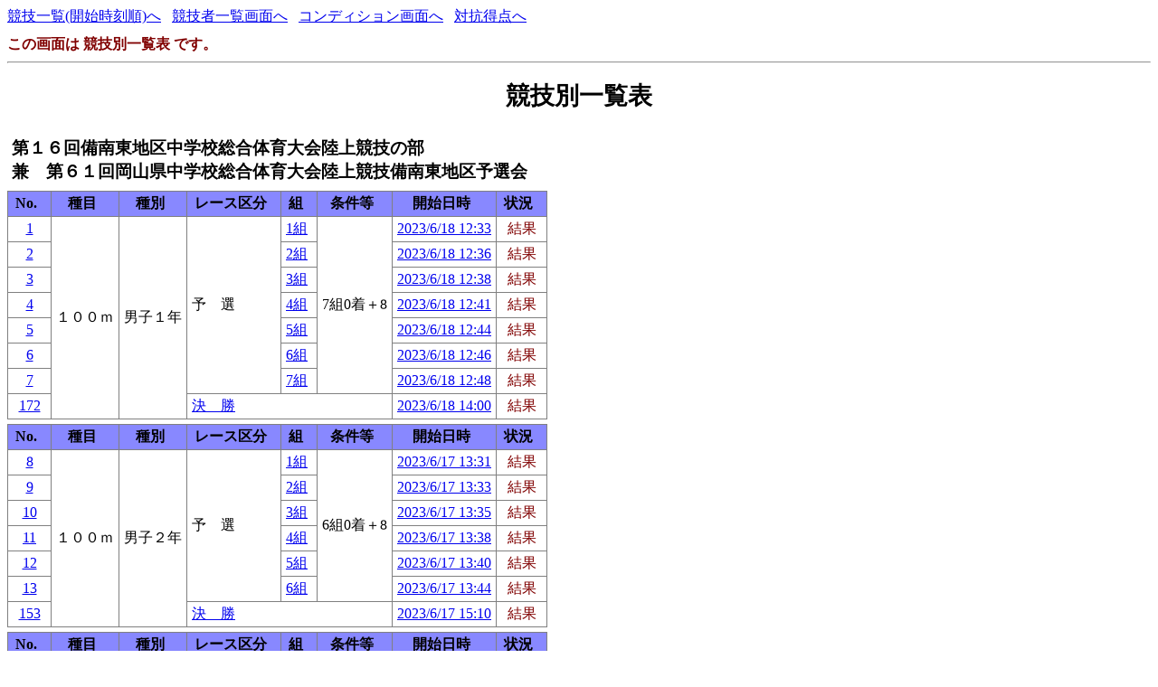

--- FILE ---
content_type: text/html
request_url: https://gold.jaic.org/jaic/member/okayama/2023/0617_18bne/kyougi.html
body_size: 39327
content:
<!-- COMP=23333712 -->
<!DOCTYPE HTML PUBLIC "-//W3C//DTD HTML 4.01 Transitional//EN" "http://www.w3.org/TR/html4/loose.dtd">
<html lang="ja">
<head>
<meta http-equiv="Content-Type" content="text/html; charset=Shift_JIS">

<title>競技別一覧表</title>
<link rel="stylesheet" href="mkhtm32.css" type="text/css">
</head>
<body>
<a href="tt.html">競技一覧(開始時刻順)へ</a>&nbsp;&nbsp;
<a href="master.html">競技者一覧画面へ</a>&nbsp;&nbsp;
<a href="cond.html">コンディション画面へ</a>&nbsp;&nbsp;
<a href="kyougi.html#TOKUTEN">対抗得点へ</a>
<div id="thispage">この画面は 競技別一覧表 です。</div>
<hr>
<h1>競技別一覧表</h1>
<table class="title">
<tr>
<!-- 
<td class="title"></td>
 -->
<td  class="title">
<h3>第１６回備南東地区中学校総合体育大会陸上競技の部<br>
兼　第６１回岡山県中学校総合体育大会陸上競技備南東地区予選会</h3>
</td>
</tr>
</table>

<table>
<tr><th class="trmen0">No.</th><th class="trmen0">種目</th><th class="trmen0">種別</th><th class="trmen0">レース区分</th><th class="trmen0">組</th><th class="trmen0">条件等</th><th class="trmen0">開始日時</th><th class="trmen0">状況</th></tr>
<tr><td><a href="rel001.html">1</a></td><td rowspan="8" class="txt">１００ｍ</td><td rowspan="8" class="txt">男子１年</td><td rowspan=7 class="txt">予　選</td><td class="txt"><a href="rel001.html">1組</a></td><td rowspan=7 class="txt"> 7組0着＋8</td><td class="txt"><a href="rel001.html">2023/6/18 12:33</a></td><td class="results">結果</td></tr>
<tr><td><a href="rel002.html">2</a></td><td class="txt"><a href="rel002.html">2組</a></td><td class="txt"><a href="rel002.html">2023/6/18 12:36</a></td><td class="results">結果</td></tr>
<tr><td><a href="rel003.html">3</a></td><td class="txt"><a href="rel003.html">3組</a></td><td class="txt"><a href="rel003.html">2023/6/18 12:38</a></td><td class="results">結果</td></tr>
<tr><td><a href="rel004.html">4</a></td><td class="txt"><a href="rel004.html">4組</a></td><td class="txt"><a href="rel004.html">2023/6/18 12:41</a></td><td class="results">結果</td></tr>
<tr><td><a href="rel005.html">5</a></td><td class="txt"><a href="rel005.html">5組</a></td><td class="txt"><a href="rel005.html">2023/6/18 12:44</a></td><td class="results">結果</td></tr>
<tr><td><a href="rel006.html">6</a></td><td class="txt"><a href="rel006.html">6組</a></td><td class="txt"><a href="rel006.html">2023/6/18 12:46</a></td><td class="results">結果</td></tr>
<tr><td><a href="rel007.html">7</a></td><td class="txt"><a href="rel007.html">7組</a></td><td class="txt"><a href="rel007.html">2023/6/18 12:48</a></td><td class="results">結果</td></tr>
<tr><td><a href="rel172.html">172</a></td><td colspan=3 class="txt"><a href="rel172.html">決　勝</a></td><td class="txt"><a href="rel172.html">2023/6/18 14:00</a></td><td class="results">結果</td></tr>
</table>
<table>
<tr><th class="trmen0">No.</th><th class="trmen0">種目</th><th class="trmen0">種別</th><th class="trmen0">レース区分</th><th class="trmen0">組</th><th class="trmen0">条件等</th><th class="trmen0">開始日時</th><th class="trmen0">状況</th></tr>
<tr><td><a href="rel008.html">8</a></td><td rowspan="7" class="txt">１００ｍ</td><td rowspan="7" class="txt">男子２年</td><td rowspan=6 class="txt">予　選</td><td class="txt"><a href="rel008.html">1組</a></td><td rowspan=6 class="txt"> 6組0着＋8</td><td class="txt"><a href="rel008.html">2023/6/17 13:31</a></td><td class="results">結果</td></tr>
<tr><td><a href="rel009.html">9</a></td><td class="txt"><a href="rel009.html">2組</a></td><td class="txt"><a href="rel009.html">2023/6/17 13:33</a></td><td class="results">結果</td></tr>
<tr><td><a href="rel010.html">10</a></td><td class="txt"><a href="rel010.html">3組</a></td><td class="txt"><a href="rel010.html">2023/6/17 13:35</a></td><td class="results">結果</td></tr>
<tr><td><a href="rel011.html">11</a></td><td class="txt"><a href="rel011.html">4組</a></td><td class="txt"><a href="rel011.html">2023/6/17 13:38</a></td><td class="results">結果</td></tr>
<tr><td><a href="rel012.html">12</a></td><td class="txt"><a href="rel012.html">5組</a></td><td class="txt"><a href="rel012.html">2023/6/17 13:40</a></td><td class="results">結果</td></tr>
<tr><td><a href="rel013.html">13</a></td><td class="txt"><a href="rel013.html">6組</a></td><td class="txt"><a href="rel013.html">2023/6/17 13:44</a></td><td class="results">結果</td></tr>
<tr><td><a href="rel153.html">153</a></td><td colspan=3 class="txt"><a href="rel153.html">決　勝</a></td><td class="txt"><a href="rel153.html">2023/6/17 15:10</a></td><td class="results">結果</td></tr>
</table>
<table>
<tr><th class="trmen0">No.</th><th class="trmen0">種目</th><th class="trmen0">種別</th><th class="trmen0">レース区分</th><th class="trmen0">組</th><th class="trmen0">条件等</th><th class="trmen0">開始日時</th><th class="trmen0">状況</th></tr>
<tr><td><a href="rel014.html">14</a></td><td rowspan="8" class="txt">１００ｍ</td><td rowspan="8" class="txt">男子３年</td><td rowspan=7 class="txt">予　選</td><td class="txt"><a href="rel014.html">1組</a></td><td rowspan=7 class="txt"> 7組0着＋8</td><td class="txt"><a href="rel014.html">2023/6/17 13:51</a></td><td class="results">結果</td></tr>
<tr><td><a href="rel015.html">15</a></td><td class="txt"><a href="rel015.html">2組</a></td><td class="txt"><a href="rel015.html">2023/6/17 13:52</a></td><td class="results">結果</td></tr>
<tr><td><a href="rel016.html">16</a></td><td class="txt"><a href="rel016.html">3組</a></td><td class="txt"><a href="rel016.html">2023/6/17 13:54</a></td><td class="results">結果</td></tr>
<tr><td><a href="rel017.html">17</a></td><td class="txt"><a href="rel017.html">4組</a></td><td class="txt"><a href="rel017.html">2023/6/17 13:56</a></td><td class="results">結果</td></tr>
<tr><td><a href="rel018.html">18</a></td><td class="txt"><a href="rel018.html">5組</a></td><td class="txt"><a href="rel018.html">2023/6/17 13:58</a></td><td class="results">結果</td></tr>
<tr><td><a href="rel019.html">19</a></td><td class="txt"><a href="rel019.html">6組</a></td><td class="txt"><a href="rel019.html">2023/6/17 14:00</a></td><td class="results">結果</td></tr>
<tr><td><a href="rel020.html">20</a></td><td class="txt"><a href="rel020.html">7組</a></td><td class="txt"><a href="rel020.html">2023/6/17 14:02</a></td><td class="results">結果</td></tr>
<tr><td><a href="rel155.html">155</a></td><td colspan=3 class="txt"><a href="rel155.html">決　勝</a></td><td class="txt"><a href="rel155.html">2023/6/17 15:15</a></td><td class="results">結果</td></tr>
</table>
<table>
<tr><th class="trmen0">No.</th><th class="trmen0">種目</th><th class="trmen0">種別</th><th class="trmen0">レース区分</th><th class="trmen0">組</th><th class="trmen0">条件等</th><th class="trmen0">開始日時</th><th class="trmen0">状況</th></tr>
<tr><td><a href="rel055.html">55</a></td><td rowspan="8" class="txt">２００ｍ</td><td rowspan="8" class="txt">男子</td><td rowspan=7 class="txt">予　選</td><td class="txt"><a href="rel055.html">1組</a></td><td rowspan=7 class="txt"> 7組0着＋8</td><td class="txt"><a href="rel055.html">2023/6/18 11:05</a></td><td class="results">結果</td></tr>
<tr><td><a href="rel056.html">56</a></td><td class="txt"><a href="rel056.html">2組</a></td><td class="txt"><a href="rel056.html">2023/6/18 11:05</a></td><td class="results">結果</td></tr>
<tr><td><a href="rel057.html">57</a></td><td class="txt"><a href="rel057.html">3組</a></td><td class="txt"><a href="rel057.html">2023/6/18 11:07</a></td><td class="results">結果</td></tr>
<tr><td><a href="rel058.html">58</a></td><td class="txt"><a href="rel058.html">4組</a></td><td class="txt"><a href="rel058.html">2023/6/18 11:09</a></td><td class="results">結果</td></tr>
<tr><td><a href="rel059.html">59</a></td><td class="txt"><a href="rel059.html">5組</a></td><td class="txt"><a href="rel059.html">2023/6/18 11:16</a></td><td class="results">結果</td></tr>
<tr><td><a href="rel060.html">60</a></td><td class="txt"><a href="rel060.html">6組</a></td><td class="txt"><a href="rel060.html">2023/6/18 11:18</a></td><td class="results">結果</td></tr>
<tr><td><a href="rel061.html">61</a></td><td class="txt"><a href="rel061.html">7組</a></td><td class="txt"><a href="rel061.html">2023/6/18 11:23</a></td><td class="results">結果</td></tr>
<tr><td><a href="rel166.html">166</a></td><td colspan=3 class="txt"><a href="rel166.html">決　勝</a></td><td class="txt"><a href="rel166.html">2023/6/18 13:25</a></td><td class="results">結果</td></tr>
</table>
<table>
<tr><th class="trmen0">No.</th><th class="trmen0">種目</th><th class="trmen0">種別</th><th class="trmen0">レース区分</th><th class="trmen0">組</th><th class="trmen0">条件等</th><th class="trmen0">開始日時</th><th class="trmen0">状況</th></tr>
<tr><td><a href="rel062.html">62</a></td><td rowspan="7" class="txt">４００ｍ</td><td rowspan="7" class="txt">男子</td><td rowspan=6 class="txt">予　選</td><td class="txt"><a href="rel062.html">1組</a></td><td rowspan=6 class="txt"> 6組0着＋8</td><td class="txt"><a href="rel062.html">2023/6/17 12:21</a></td><td class="results">結果</td></tr>
<tr><td><a href="rel063.html">63</a></td><td class="txt"><a href="rel063.html">2組</a></td><td class="txt"><a href="rel063.html">2023/6/17 12:26</a></td><td class="results">結果</td></tr>
<tr><td><a href="rel064.html">64</a></td><td class="txt"><a href="rel064.html">3組</a></td><td class="txt"><a href="rel064.html">2023/6/17 12:31</a></td><td class="results">結果</td></tr>
<tr><td><a href="rel065.html">65</a></td><td class="txt"><a href="rel065.html">4組</a></td><td class="txt"><a href="rel065.html">2023/6/17 12:34</a></td><td class="results">結果</td></tr>
<tr><td><a href="rel066.html">66</a></td><td class="txt"><a href="rel066.html">5組</a></td><td class="txt"><a href="rel066.html">2023/6/17 12:38</a></td><td class="results">結果</td></tr>
<tr><td><a href="rel067.html">67</a></td><td class="txt"><a href="rel067.html">6組</a></td><td class="txt"><a href="rel067.html">2023/6/17 12:41</a></td><td class="results">結果</td></tr>
<tr><td><a href="rel148.html">148</a></td><td colspan=3 class="txt"><a href="rel148.html">決　勝</a></td><td class="txt"><a href="rel148.html">2023/6/17 14:55</a></td><td class="results">結果</td></tr>
</table>
<table>
<tr><th class="trmen0">No.</th><th class="trmen0">種目</th><th class="trmen0">種別</th><th class="trmen0">レース区分</th><th class="trmen0">組</th><th class="trmen0">条件等</th><th class="trmen0">開始日時</th><th class="trmen0">状況</th></tr>
<tr><td><a href="rel068.html">68</a></td><td rowspan="5" class="txt">８００ｍ</td><td rowspan="5" class="txt">男子</td><td rowspan=4 class="txt">予　選</td><td class="txt"><a href="rel068.html">1組</a></td><td rowspan=4 class="txt"> 4組0着＋8</td><td class="txt"><a href="rel068.html">2023/6/17 11:56</a></td><td class="results">結果</td></tr>
<tr><td><a href="rel069.html">69</a></td><td class="txt"><a href="rel069.html">2組</a></td><td class="txt"><a href="rel069.html">2023/6/17 12:00</a></td><td class="results">結果</td></tr>
<tr><td><a href="rel070.html">70</a></td><td class="txt"><a href="rel070.html">3組</a></td><td class="txt"><a href="rel070.html">2023/6/17 12:06</a></td><td class="results">結果</td></tr>
<tr><td><a href="rel071.html">71</a></td><td class="txt"><a href="rel071.html">4組</a></td><td class="txt"><a href="rel071.html">2023/6/17 12:10</a></td><td class="results">結果</td></tr>
<tr><td><a href="rel147.html">147</a></td><td colspan=3 class="txt"><a href="rel147.html">決　勝</a></td><td class="txt"><a href="rel147.html">2023/6/17 14:45</a></td><td class="results">結果</td></tr>
</table>
<table>
<tr><th class="trmen0">No.</th><th class="trmen0">種目</th><th class="trmen0">種別</th><th class="trmen0">レース区分</th><th class="trmen0">組</th><th class="trmen0">条件等</th><th class="trmen0">開始日時</th><th class="trmen0">状況</th></tr>
<tr><td><a href="rel072.html">72</a></td><td rowspan="3" class="txt">１５００ｍ</td><td rowspan="3" class="txt">男子１年</td><td rowspan=2 class="txt">予　選</td><td class="txt"><a href="rel072.html">1組</a></td><td rowspan=2 class="txt"> 2組6着＋6</td><td class="txt"><a href="rel072.html">2023/6/17 10:53</a></td><td class="results">結果</td></tr>
<tr><td><a href="rel073.html">73</a></td><td class="txt"><a href="rel073.html">2組</a></td><td class="txt"><a href="rel073.html">2023/6/17 11:05</a></td><td class="results">結果</td></tr>
<tr><td><a href="rel144.html">144</a></td><td colspan=3 class="txt"><a href="rel144.html">決　勝</a></td><td class="txt"><a href="rel144.html">2023/6/18 14:15</a></td><td class="results">結果</td></tr>
</table>
<table>
<tr><th class="trmen0">No.</th><th class="trmen0">種目</th><th class="trmen0">種別</th><th class="trmen0">レース区分</th><th class="trmen0">組</th><th class="trmen0">条件等</th><th class="trmen0">開始日時</th><th class="trmen0">状況</th></tr>
<tr><td><a href="rel074.html">74</a></td><td rowspan="3" class="txt">１５００ｍ</td><td rowspan="3" class="txt">男子２年</td><td rowspan=2 class="txt">予　選</td><td class="txt"><a href="rel074.html">1組</a></td><td rowspan=2 class="txt"> 2組6着＋6</td><td class="txt"><a href="rel074.html">2023/6/18  9:55</a></td><td class="results">結果</td></tr>
<tr><td><a href="rel075.html">75</a></td><td class="txt"><a href="rel075.html">2組</a></td><td class="txt"><a href="rel075.html">2023/6/18 10:02</a></td><td class="results">結果</td></tr>
<tr><td><a href="rel162.html">162</a></td><td colspan=3 class="txt"><a href="rel162.html">決　勝</a></td><td class="txt"><a href="rel162.html">2023/6/18 14:20</a></td><td class="results">結果</td></tr>
</table>
<table>
<tr><th class="trmen0">No.</th><th class="trmen0">種目</th><th class="trmen0">種別</th><th class="trmen0">レース区分</th><th class="trmen0">組</th><th class="trmen0">条件等</th><th class="trmen0">開始日時</th><th class="trmen0">状況</th></tr>
<tr><td><a href="rel076.html">76</a></td><td rowspan="3" class="txt">１５００ｍ</td><td rowspan="3" class="txt">男子３年</td><td rowspan=2 class="txt">予　選</td><td class="txt"><a href="rel076.html">1組</a></td><td rowspan=2 class="txt"> 2組6着＋6</td><td class="txt"><a href="rel076.html">2023/6/18 10:20</a></td><td class="results">結果</td></tr>
<tr><td><a href="rel077.html">77</a></td><td class="txt"><a href="rel077.html">2組</a></td><td class="txt"><a href="rel077.html">2023/6/18 10:26</a></td><td class="results">結果</td></tr>
<tr><td><a href="rel163.html">163</a></td><td colspan=3 class="txt"><a href="rel163.html">決　勝</a></td><td class="txt"><a href="rel163.html">2023/6/18 14:35</a></td><td class="results">結果</td></tr>
</table>
<table>
<tr><th class="trmen0">No.</th><th class="trmen0">種目</th><th class="trmen0">種別</th><th class="trmen0">レース区分</th><th class="trmen0">組</th><th class="trmen0">条件等</th><th class="trmen0">開始日時</th><th class="trmen0">状況</th></tr>
<tr><td><a href="rel078.html">78</a></td><td class="txt">３０００ｍ</td><td class="txt">男子</td><td colspan=3 class="txt"><a href="rel078.html">決　勝</a></td><td class="txt"><a href="rel078.html">2023/6/17 10:10</a></td><td class="results">結果</td></tr>
</table>
<table>
<tr><th class="trmen0">No.</th><th class="trmen0">種目</th><th class="trmen0">種別</th><th class="trmen0">レース区分</th><th class="trmen0">組</th><th class="trmen0">条件等</th><th class="trmen0">開始日時</th><th class="trmen0">状況</th></tr>
<tr><td><a href="rel079.html">79</a></td><td rowspan="5" class="txt">110mH(0.914/9.14m)</td><td rowspan="5" class="txt">男子</td><td rowspan=4 class="txt">予　選</td><td class="txt"><a href="rel079.html">1組</a></td><td rowspan=4 class="txt"> 4組0着＋8</td><td class="txt"><a href="rel079.html">2023/6/18 11:50</a></td><td class="results">結果</td></tr>
<tr><td><a href="rel080.html">80</a></td><td class="txt"><a href="rel080.html">2組</a></td><td class="txt"><a href="rel080.html">2023/6/18 11:56</a></td><td class="results">結果</td></tr>
<tr><td><a href="rel081.html">81</a></td><td class="txt"><a href="rel081.html">3組</a></td><td class="txt"><a href="rel081.html">2023/6/18 12:00</a></td><td class="results">結果</td></tr>
<tr><td><a href="rel082.html">82</a></td><td class="txt"><a href="rel082.html">4組</a></td><td class="txt"><a href="rel082.html">2023/6/18 12:02</a></td><td class="results">結果</td></tr>
<tr><td><a href="rel169.html">169</a></td><td colspan=3 class="txt"><a href="rel169.html">決　勝</a></td><td class="txt"><a href="rel169.html">2023/6/18 13:45</a></td><td class="results">結果</td></tr>
</table>
<table>
<tr><th class="trmen0">No.</th><th class="trmen0">種目</th><th class="trmen0">種別</th><th class="trmen0">レース区分</th><th class="trmen0">組</th><th class="trmen0">条件等</th><th class="trmen0">開始日時</th><th class="trmen0">状況</th></tr>
<tr><td><a href="rel083.html">83</a></td><td rowspan="4" class="txt">４×１００ｍＲ</td><td rowspan="4" class="txt">男子</td><td rowspan=3 class="txt">予　選</td><td class="txt"><a href="rel083.html">1組</a></td><td rowspan=3 class="txt"> 3組0着＋8</td><td class="txt"><a href="rel083.html">2023/6/17  9:50</a></td><td class="results">結果</td></tr>
<tr><td><a href="rel084.html">84</a></td><td class="txt"><a href="rel084.html">2組</a></td><td class="txt"><a href="rel084.html">2023/6/17  9:54</a></td><td class="results">結果</td></tr>
<tr><td><a href="rel085.html">85</a></td><td class="txt"><a href="rel085.html">3組</a></td><td class="txt"><a href="rel085.html">2023/6/17  9:57</a></td><td class="results">結果</td></tr>
<tr><td><a href="rel143.html">143</a></td><td colspan=3 class="txt"><a href="rel143.html">決　勝</a></td><td class="txt"><a href="rel143.html">2023/6/18 14:50</a></td><td class="results">結果</td></tr>
</table>
<table>
<tr><th class="trmen0">No.</th><th class="trmen0">種目</th><th class="trmen0">種別</th><th class="trmen0">レース区分</th><th class="trmen0">組</th><th class="trmen0">条件等</th><th class="trmen0">開始日時</th><th class="trmen0">状況</th></tr>
<tr><td><a href="rel086.html">86</a></td><td class="txt">走高跳</td><td class="txt">男子</td><td colspan=3 class="txt"><a href="rel086.html">決　勝</a></td><td class="txt"><a href="rel086.html">2023/6/18 13:46</a></td><td class="results">結果</td></tr>
</table>
<table>
<tr><th class="trmen0">No.</th><th class="trmen0">種目</th><th class="trmen0">種別</th><th class="trmen0">レース区分</th><th class="trmen0">組</th><th class="trmen0">条件等</th><th class="trmen0">開始日時</th><th class="trmen0">状況</th></tr>
<tr><td><a href="rel087.html">87</a></td><td class="txt">走幅跳</td><td class="txt">男子</td><td colspan=3 class="txt"><a href="rel087.html">決　勝</a></td><td class="txt"><a href="rel087.html">2023/6/18 10:00</a></td><td class="results">結果</td></tr>
</table>
<table>
<tr><th class="trmen0">No.</th><th class="trmen0">種目</th><th class="trmen0">種別</th><th class="trmen0">レース区分</th><th class="trmen0">組</th><th class="trmen0">条件等</th><th class="trmen0">開始日時</th><th class="trmen0">状況</th></tr>
<tr><td><a href="rel088.html">88</a></td><td class="txt">砲丸投(5.000kg)</td><td class="txt">男子</td><td colspan=3 class="txt"><a href="rel088.html">決　勝</a></td><td class="txt"><a href="rel088.html">2023/6/18 10:00</a></td><td class="results">結果</td></tr>
</table>
<table>
<tr><th class="trmen0">No.</th><th class="trmen0">種目</th><th class="trmen0">種別</th><th class="trmen0">レース区分</th><th class="trmen0">組</th><th class="trmen0">条件等</th><th class="trmen0">開始日時</th><th class="trmen0">状況</th></tr>
<tr><td><a href="rel089.html">89</a></td><td class="txt">円盤投(1.500kg)</td><td class="txt">男子</td><td colspan=3 class="txt"><a href="rel089.html">決　勝</a></td><td class="txt"><a href="rel089.html">2023/6/17 16:20</a></td><td class="results">結果</td></tr>
</table>
<table>
<tr><th class="trmen0">No.</th><th class="trmen0">種目</th><th class="trmen0">種別</th><th class="trmen0">レース区分</th><th class="trmen0">組</th><th class="trmen0">条件等</th><th class="trmen0">開始日時</th><th class="trmen0">状況</th></tr>
<tr><td><a href="rel090.html">90</a></td><td rowspan="7" class="txt">四種競技</td><td rowspan="7" class="txt">男子</td><td colspan=3 class="txt"><a href="rel090.html">総合得点</a></td><td class="txt"><a href="rel090.html">2023/6/17 14:35</a></td><td class="results">結果</td></tr>
<tr><td><a href="rel091.html">91</a></td><td rowspan=2 class="txt">四種１１０ｍＨ</td><td class="txt"><a href="rel091.html">1組</a></td><td rowspan=2 class="txt">(全 2組)</td><td class="txt"><a href="rel091.html">2023/6/17 10:40</a></td><td class="results">結果</td></tr>
<tr><td><a href="rel092.html">92</a></td><td class="txt"><a href="rel092.html">2組</a></td><td class="txt"><a href="rel092.html">2023/6/17 10:48</a></td><td class="results">結果</td></tr>
<tr><td><a href="rel093.html">93</a></td><td rowspan=1 class="txt">四種砲丸投</a></td><td class="txt"><a href="rel093.html">1組</a></td><td rowspan=1 class="txt">(全 1組)</td><td class="txt"><a href="rel093.html">2023/6/17 12:00</a></td><td class="results">結果</td></tr>
<tr><td><a href="rel094.html">94</a></td><td rowspan=1 class="txt">四種走高跳</a></td><td class="txt"><a href="rel094.html">1組</a></td><td rowspan=1 class="txt">(全 1組)</td><td class="txt"><a href="rel094.html">2023/6/17 14:22</a></td><td class="results">結果</td></tr>
<tr><td><a href="rel159.html">159</a></td><td rowspan=2 class="txt">四種４００ｍ</td><td class="txt"><a href="rel159.html">1組</a></td><td rowspan=2 class="txt">(全 2組)</td><td class="txt"><a href="rel159.html">2023/6/17 15:30</a></td><td class="results">結果</td></tr>
<tr><td><a href="rel160.html">160</a></td><td class="txt"><a href="rel160.html">2組</a></td><td class="txt"><a href="rel160.html">2023/6/17 15:33</a></td><td class="results">結果</td></tr>
</table>
<table>
<tr><th class="trwom0">No.</th><th class="trwom0">種目</th><th class="trwom0">種別</th><th class="trwom0">レース区分</th><th class="trwom0">組</th><th class="trwom0">条件等</th><th class="trwom0">開始日時</th><th class="trwom0">状況</th></tr>
<tr><td><a href="rel095.html">95</a></td><td rowspan="8" class="txt">１００ｍ</td><td rowspan="8" class="txt">女子１年</td><td rowspan=7 class="txt">予　選</td><td class="txt"><a href="rel095.html">1組</a></td><td rowspan=7 class="txt"> 7組0着＋8</td><td class="txt"><a href="rel095.html">2023/6/18 12:06</a></td><td class="results">結果</td></tr>
<tr><td><a href="rel096.html">96</a></td><td class="txt"><a href="rel096.html">2組</a></td><td class="txt"><a href="rel096.html">2023/6/18 12:12</a></td><td class="results">結果</td></tr>
<tr><td><a href="rel097.html">97</a></td><td class="txt"><a href="rel097.html">3組</a></td><td class="txt"><a href="rel097.html">2023/6/18 12:15</a></td><td class="results">結果</td></tr>
<tr><td><a href="rel098.html">98</a></td><td class="txt"><a href="rel098.html">4組</a></td><td class="txt"><a href="rel098.html">2023/6/18 12:18</a></td><td class="results">結果</td></tr>
<tr><td><a href="rel099.html">99</a></td><td class="txt"><a href="rel099.html">5組</a></td><td class="txt"><a href="rel099.html">2023/6/18 12:20</a></td><td class="results">結果</td></tr>
<tr><td><a href="rel100.html">100</a></td><td class="txt"><a href="rel100.html">6組</a></td><td class="txt"><a href="rel100.html">2023/6/18 12:22</a></td><td class="results">結果</td></tr>
<tr><td><a href="rel101.html">101</a></td><td class="txt"><a href="rel101.html">7組</a></td><td class="txt"><a href="rel101.html">2023/6/18 12:26</a></td><td class="results">結果</td></tr>
<tr><td><a href="rel170.html">170</a></td><td colspan=3 class="txt"><a href="rel170.html">決　勝</a></td><td class="txt"><a href="rel170.html">2023/6/18 13:55</a></td><td class="results">結果</td></tr>
</table>
<table>
<tr><th class="trwom0">No.</th><th class="trwom0">種目</th><th class="trwom0">種別</th><th class="trwom0">レース区分</th><th class="trwom0">組</th><th class="trwom0">条件等</th><th class="trwom0">開始日時</th><th class="trwom0">状況</th></tr>
<tr><td><a href="rel102.html">102</a></td><td rowspan="6" class="txt">１００ｍ</td><td rowspan="6" class="txt">女子２年</td><td rowspan=5 class="txt">予　選</td><td class="txt"><a href="rel102.html">1組</a></td><td rowspan=5 class="txt"> 5組0着＋8</td><td class="txt"><a href="rel102.html">2023/6/17 12:55</a></td><td class="results">結果</td></tr>
<tr><td><a href="rel103.html">103</a></td><td class="txt"><a href="rel103.html">2組</a></td><td class="txt"><a href="rel103.html">2023/6/17 12:56</a></td><td class="results">結果</td></tr>
<tr><td><a href="rel104.html">104</a></td><td class="txt"><a href="rel104.html">3組</a></td><td class="txt"><a href="rel104.html">2023/6/17 12:58</a></td><td class="results">結果</td></tr>
<tr><td><a href="rel105.html">105</a></td><td class="txt"><a href="rel105.html">4組</a></td><td class="txt"><a href="rel105.html">2023/6/17 12:55</a></td><td class="results">結果</td></tr>
<tr><td><a href="rel106.html">106</a></td><td class="txt"><a href="rel106.html">5組</a></td><td class="txt"><a href="rel106.html">2023/6/17 13:03</a></td><td class="results">結果</td></tr>
<tr><td><a href="rel149.html">149</a></td><td colspan=3 class="txt"><a href="rel149.html">決　勝</a></td><td class="txt"><a href="rel149.html">2023/6/17 15:00</a></td><td class="results">結果</td></tr>
</table>
<table>
<tr><th class="trwom0">No.</th><th class="trwom0">種目</th><th class="trwom0">種別</th><th class="trwom0">レース区分</th><th class="trwom0">組</th><th class="trwom0">条件等</th><th class="trwom0">開始日時</th><th class="trwom0">状況</th></tr>
<tr><td><a href="rel107.html">107</a></td><td rowspan="6" class="txt">１００ｍ</td><td rowspan="6" class="txt">女子３年</td><td rowspan=5 class="txt">予　選</td><td class="txt"><a href="rel107.html">1組</a></td><td rowspan=5 class="txt"> 5組0着＋8</td><td class="txt"><a href="rel107.html">2023/6/17 13:13</a></td><td class="results">結果</td></tr>
<tr><td><a href="rel108.html">108</a></td><td class="txt"><a href="rel108.html">2組</a></td><td class="txt"><a href="rel108.html">2023/6/17 13:16</a></td><td class="results">結果</td></tr>
<tr><td><a href="rel109.html">109</a></td><td class="txt"><a href="rel109.html">3組</a></td><td class="txt"><a href="rel109.html">2023/6/17 13:18</a></td><td class="results">結果</td></tr>
<tr><td><a href="rel110.html">110</a></td><td class="txt"><a href="rel110.html">4組</a></td><td class="txt"><a href="rel110.html">2023/6/17 13:20</a></td><td class="results">結果</td></tr>
<tr><td><a href="rel111.html">111</a></td><td class="txt"><a href="rel111.html">5組</a></td><td class="txt"><a href="rel111.html">2023/6/17 13:23</a></td><td class="results">結果</td></tr>
<tr><td><a href="rel151.html">151</a></td><td colspan=3 class="txt"><a href="rel151.html">決　勝</a></td><td class="txt"><a href="rel151.html">2023/6/17 15:05</a></td><td class="results">結果</td></tr>
</table>
<table>
<tr><th class="trwom0">No.</th><th class="trwom0">種目</th><th class="trwom0">種別</th><th class="trwom0">レース区分</th><th class="trwom0">組</th><th class="trwom0">条件等</th><th class="trwom0">開始日時</th><th class="trwom0">状況</th></tr>
<tr><td><a href="rel112.html">112</a></td><td rowspan="7" class="txt">２００ｍ</td><td rowspan="7" class="txt">女子</td><td rowspan=6 class="txt">予　選</td><td class="txt"><a href="rel112.html">1組</a></td><td rowspan=6 class="txt"> 6組0着＋8</td><td class="txt"><a href="rel112.html">2023/6/18 10:45</a></td><td class="results">結果</td></tr>
<tr><td><a href="rel113.html">113</a></td><td class="txt"><a href="rel113.html">2組</a></td><td class="txt"><a href="rel113.html">2023/6/18 10:45</a></td><td class="results">結果</td></tr>
<tr><td><a href="rel114.html">114</a></td><td class="txt"><a href="rel114.html">3組</a></td><td class="txt"><a href="rel114.html">2023/6/18 10:48</a></td><td class="results">結果</td></tr>
<tr><td><a href="rel115.html">115</a></td><td class="txt"><a href="rel115.html">4組</a></td><td class="txt"><a href="rel115.html">2023/6/18 10:50</a></td><td class="results">結果</td></tr>
<tr><td><a href="rel116.html">116</a></td><td class="txt"><a href="rel116.html">5組</a></td><td class="txt"><a href="rel116.html">2023/6/18 10:52</a></td><td class="results">結果</td></tr>
<tr><td><a href="rel117.html">117</a></td><td class="txt"><a href="rel117.html">6組</a></td><td class="txt"><a href="rel117.html">2023/6/18 10:55</a></td><td class="results">結果</td></tr>
<tr><td><a href="rel164.html">164</a></td><td colspan=3 class="txt"><a href="rel164.html">決　勝</a></td><td class="txt"><a href="rel164.html">2023/6/18 13:15</a></td><td class="results">結果</td></tr>
</table>
<table>
<tr><th class="trwom0">No.</th><th class="trwom0">種目</th><th class="trwom0">種別</th><th class="trwom0">レース区分</th><th class="trwom0">組</th><th class="trwom0">条件等</th><th class="trwom0">開始日時</th><th class="trwom0">状況</th></tr>
<tr><td><a href="rel118.html">118</a></td><td rowspan="4" class="txt">８００ｍ</td><td rowspan="4" class="txt">女子１年</td><td rowspan=3 class="txt">予　選</td><td class="txt"><a href="rel118.html">1組</a></td><td rowspan=3 class="txt"> 3組0着＋8</td><td class="txt"><a href="rel118.html">2023/6/17 11:41</a></td><td class="results">結果</td></tr>
<tr><td><a href="rel119.html">119</a></td><td class="txt"><a href="rel119.html">2組</a></td><td class="txt"><a href="rel119.html">2023/6/17 11:45</a></td><td class="results">結果</td></tr>
<tr><td><a href="rel120.html">120</a></td><td class="txt"><a href="rel120.html">3組</a></td><td class="txt"><a href="rel120.html">2023/6/17 11:51</a></td><td class="results">結果</td></tr>
<tr><td><a href="rel146.html">146</a></td><td colspan=3 class="txt"><a href="rel146.html">決　勝</a></td><td class="txt"><a href="rel146.html">2023/6/17 14:39</a></td><td class="results">結果</td></tr>
</table>
<table>
<tr><th class="trwom0">No.</th><th class="trwom0">種目</th><th class="trwom0">種別</th><th class="trwom0">レース区分</th><th class="trwom0">組</th><th class="trwom0">条件等</th><th class="trwom0">開始日時</th><th class="trwom0">状況</th></tr>
<tr><td><a href="rel121.html">121</a></td><td rowspan="4" class="txt">８００ｍ</td><td rowspan="4" class="txt">女子</td><td rowspan=3 class="txt">予　選</td><td class="txt"><a href="rel121.html">1組</a></td><td rowspan=3 class="txt"> 3組0着＋8</td><td class="txt"><a href="rel121.html">2023/6/17 11:21</a></td><td class="results">結果</td></tr>
<tr><td><a href="rel122.html">122</a></td><td class="txt"><a href="rel122.html">2組</a></td><td class="txt"><a href="rel122.html">2023/6/17 11:15</a></td><td class="results">結果</td></tr>
<tr><td><a href="rel123.html">123</a></td><td class="txt"><a href="rel123.html">3組</a></td><td class="txt"><a href="rel123.html">2023/6/17 11:30</a></td><td class="results">結果</td></tr>
<tr><td><a href="rel145.html">145</a></td><td colspan=3 class="txt"><a href="rel145.html">決　勝</a></td><td class="txt"><a href="rel145.html">2023/6/17 14:35</a></td><td class="results">結果</td></tr>
</table>
<table>
<tr><th class="trwom0">No.</th><th class="trwom0">種目</th><th class="trwom0">種別</th><th class="trwom0">レース区分</th><th class="trwom0">組</th><th class="trwom0">条件等</th><th class="trwom0">開始日時</th><th class="trwom0">状況</th></tr>
<tr><td><a href="rel124.html">124</a></td><td rowspan="3" class="txt">１５００ｍ</td><td rowspan="3" class="txt">女子</td><td rowspan=2 class="txt">予　選</td><td class="txt"><a href="rel124.html">1組</a></td><td rowspan=2 class="txt"> 2組6着＋6</td><td class="txt"><a href="rel124.html">2023/6/18  9:30</a></td><td class="results">結果</td></tr>
<tr><td><a href="rel125.html">125</a></td><td class="txt"><a href="rel125.html">2組</a></td><td class="txt"><a href="rel125.html">2023/6/18  9:30</a></td><td class="results">結果</td></tr>
<tr><td><a href="rel161.html">161</a></td><td colspan=3 class="txt"><a href="rel161.html">決　勝</a></td><td class="txt"><a href="rel161.html">2023/6/18 14:05</a></td><td class="results">結果</td></tr>
</table>
<table>
<tr><th class="trwom0">No.</th><th class="trwom0">種目</th><th class="trwom0">種別</th><th class="trwom0">レース区分</th><th class="trwom0">組</th><th class="trwom0">条件等</th><th class="trwom0">開始日時</th><th class="trwom0">状況</th></tr>
<tr><td><a href="rel126.html">126</a></td><td rowspan="5" class="txt">100mH(0.762/8m)</td><td rowspan="5" class="txt">女子</td><td rowspan=4 class="txt">予　選</td><td class="txt"><a href="rel126.html">1組</a></td><td rowspan=4 class="txt"> 4組0着＋8</td><td class="txt"><a href="rel126.html">2023/6/18 11:35</a></td><td class="results">結果</td></tr>
<tr><td><a href="rel127.html">127</a></td><td class="txt"><a href="rel127.html">2組</a></td><td class="txt"><a href="rel127.html">2023/6/18 11:35</a></td><td class="results">結果</td></tr>
<tr><td><a href="rel128.html">128</a></td><td class="txt"><a href="rel128.html">3組</a></td><td class="txt"><a href="rel128.html">2023/6/18 11:43</a></td><td class="results">結果</td></tr>
<tr><td><a href="rel129.html">129</a></td><td class="txt"><a href="rel129.html">4組</a></td><td class="txt"><a href="rel129.html">2023/6/18 11:45</a></td><td class="results">結果</td></tr>
<tr><td><a href="rel168.html">168</a></td><td colspan=3 class="txt"><a href="rel168.html">決　勝</a></td><td class="txt"><a href="rel168.html">2023/6/18 13:35</a></td><td class="results">結果</td></tr>
</table>
<table>
<tr><th class="trwom0">No.</th><th class="trwom0">種目</th><th class="trwom0">種別</th><th class="trwom0">レース区分</th><th class="trwom0">組</th><th class="trwom0">条件等</th><th class="trwom0">開始日時</th><th class="trwom0">状況</th></tr>
<tr><td><a href="rel130.html">130</a></td><td rowspan="4" class="txt">４×１００ｍＲ</td><td rowspan="4" class="txt">女子</td><td rowspan=3 class="txt">予　選</td><td class="txt"><a href="rel130.html">1組</a></td><td rowspan=3 class="txt"> 3組0着＋8</td><td class="txt"><a href="rel130.html">2023/6/17  9:30</a></td><td class="results">結果</td></tr>
<tr><td><a href="rel131.html">131</a></td><td class="txt"><a href="rel131.html">2組</a></td><td class="txt"><a href="rel131.html">2023/6/17  9:33</a></td><td class="results">結果</td></tr>
<tr><td><a href="rel132.html">132</a></td><td class="txt"><a href="rel132.html">3組</a></td><td class="txt"><a href="rel132.html">2023/6/17  9:37</a></td><td class="results">結果</td></tr>
<tr><td><a href="rel142.html">142</a></td><td colspan=3 class="txt"><a href="rel142.html">決　勝</a></td><td class="txt"><a href="rel142.html">2023/6/18 14:45</a></td><td class="results">結果</td></tr>
</table>
<table>
<tr><th class="trwom0">No.</th><th class="trwom0">種目</th><th class="trwom0">種別</th><th class="trwom0">レース区分</th><th class="trwom0">組</th><th class="trwom0">条件等</th><th class="trwom0">開始日時</th><th class="trwom0">状況</th></tr>
<tr><td><a href="rel133.html">133</a></td><td class="txt">走高跳</td><td class="txt">女子</td><td colspan=3 class="txt"><a href="rel133.html">決　勝</a></td><td class="txt"><a href="rel133.html">2023/6/18 11:01</a></td><td class="results">結果</td></tr>
</table>
<table>
<tr><th class="trwom0">No.</th><th class="trwom0">種目</th><th class="trwom0">種別</th><th class="trwom0">レース区分</th><th class="trwom0">組</th><th class="trwom0">条件等</th><th class="trwom0">開始日時</th><th class="trwom0">状況</th></tr>
<tr><td><a href="rel134.html">134</a></td><td class="txt">走幅跳</td><td class="txt">女子</td><td colspan=3 class="txt"><a href="rel134.html">決　勝</a></td><td class="txt"><a href="rel134.html">2023/6/17 10:30</a></td><td class="results">結果</td></tr>
</table>
<table>
<tr><th class="trwom0">No.</th><th class="trwom0">種目</th><th class="trwom0">種別</th><th class="trwom0">レース区分</th><th class="trwom0">組</th><th class="trwom0">条件等</th><th class="trwom0">開始日時</th><th class="trwom0">状況</th></tr>
<tr><td><a href="rel135.html">135</a></td><td class="txt">砲丸投(2.721kg)</td><td class="txt">女子</td><td colspan=3 class="txt"><a href="rel135.html">決　勝</a></td><td class="txt"><a href="rel135.html">2023/6/17 11:43</a></td><td class="results">結果</td></tr>
</table>
<table>
<tr><th class="trwom0">No.</th><th class="trwom0">種目</th><th class="trwom0">種別</th><th class="trwom0">レース区分</th><th class="trwom0">組</th><th class="trwom0">条件等</th><th class="trwom0">開始日時</th><th class="trwom0">状況</th></tr>
<tr><td><a href="rel136.html">136</a></td><td class="txt">円盤投(1.000kg)</td><td class="txt">女子</td><td colspan=3 class="txt"><a href="rel136.html">決　勝</a></td><td class="txt"><a href="rel136.html">2023/6/17 16:17</a></td><td class="results">結果</td></tr>
</table>
<table>
<tr><th class="trwom0">No.</th><th class="trwom0">種目</th><th class="trwom0">種別</th><th class="trwom0">レース区分</th><th class="trwom0">組</th><th class="trwom0">条件等</th><th class="trwom0">開始日時</th><th class="trwom0">状況</th></tr>
<tr><td><a href="rel137.html">137</a></td><td rowspan="7" class="txt">四種競技</td><td rowspan="7" class="txt">女子</td><td colspan=3 class="txt"><a href="rel137.html">総合得点</a></td><td class="txt"><a href="rel137.html">2023/6/17 12:42</a></td><td class="results">結果</td></tr>
<tr><td><a href="rel138.html">138</a></td><td rowspan=2 class="txt">四種１００ｍＨ</td><td class="txt"><a href="rel138.html">1組</a></td><td rowspan=2 class="txt">(全 2組)</td><td class="txt"><a href="rel138.html">2023/6/17 10:36</a></td><td class="results">結果</td></tr>
<tr><td><a href="rel139.html">139</a></td><td class="txt"><a href="rel139.html">2組</a></td><td class="txt"><a href="rel139.html">2023/6/17 10:37</a></td><td class="results">結果</td></tr>
<tr><td><a href="rel140.html">140</a></td><td rowspan=1 class="txt">四種走高跳</a></td><td class="txt"><a href="rel140.html">1組</a></td><td rowspan=1 class="txt">(全 1組)</td><td class="txt"><a href="rel140.html">2023/6/17 12:30</a></td><td class="results">結果</td></tr>
<tr><td><a href="rel141.html">141</a></td><td rowspan=1 class="txt">四種砲丸投</a></td><td class="txt"><a href="rel141.html">1組</a></td><td rowspan=1 class="txt">(全 1組)</td><td class="txt"><a href="rel141.html">2023/6/17 13:30</a></td><td class="results">結果</td></tr>
<tr><td><a href="rel157.html">157</a></td><td rowspan=2 class="txt">四種２００ｍ</td><td class="txt"><a href="rel157.html">1組</a></td><td rowspan=2 class="txt">(全 2組)</td><td class="txt"><a href="rel157.html">2023/6/17 15:20</a></td><td class="results">結果</td></tr>
<tr><td><a href="rel158.html">158</a></td><td class="txt"><a href="rel158.html">2組</a></td><td class="txt"><a href="rel158.html">2023/6/17 15:21</a></td><td class="results">結果</td></tr>
</table>


<hr>
<a href="tt.html">競技一覧(開始時刻順)へ</a>&nbsp;&nbsp;
<a href="master.html">競技者一覧画面へ</a>&nbsp;&nbsp;
<a href="cond.html">コンディション画面へ</a>&nbsp;&nbsp;
<a href="#" OnClick="history.back();return(false);">前の画面に戻る</a>
<div id="thispage">この画面は 競技別一覧表 です。</div>
<A NAME="TOKUTEN">
<br>
<h3>対抗得点</h3>
<ul class="racelist">
<li><a href="tok004tv.html">備南東地区男女総合得点</a>
<li><a href="tok001tv.html">備南東地区男子総合得点</a>
<li><a href="tok002tv.html">備南東地区女子総合得点</a>
</ul>

<div class="update">2023/06/18 18:48:13更新</div>


</body>
</html>

